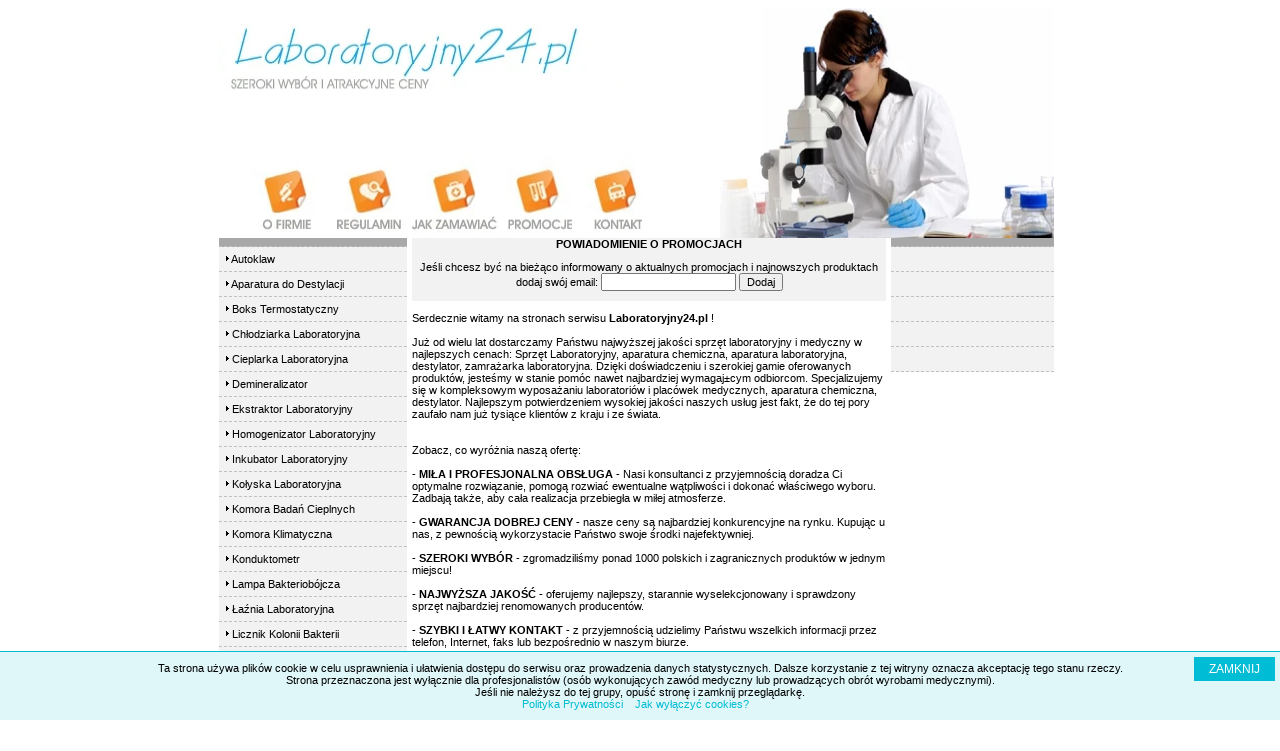

--- FILE ---
content_type: text/html
request_url: https://www.laboratoryjny24.pl/
body_size: 6285
content:
<head>
<title>SPRZĘT LABORATORYJNY, aparatura chemiczna, aparatura laboratoryjna, destylator, zamrażarka laboratoryjna - Laboratoryjny24.pl</title>
<meta http-equiv="Content-Type" content="text/html; charset=utf-8">
<meta name="Author" content="Sprzęt Laboratoryjny">
<meta name="google" value="notranslate">
<meta name="Description" content="Sprzęt Laboratoryjny - Producent i dystrybutor sprzętu laboratoryjnego: aparatura chemiczna, aparatura laboratoryjna, destylator, zamrażarka laboratoryjna">
<meta name="Keywords" content="Sprzęt Laboratoryjny, aparatura chemiczna, aparatura laboratoryjna, destylator, zamrażarka laboratoryjna">
<link REL="Stylesheet" HREF="https://www.laboratoryjny24.pl/style.css" TYPE="text/css">

<meta name="viewport" content="width=device-width"></head>


<body>

<div id="simplecookienotification_v01" style="display: block; z-index: 99999; min-height: 35px; width: 100%; position: fixed; background: rgb(224, 247, 250) none repeat scroll 0% 0%; border-image: none 100% / 1 / 0 stretch; border-top: 1px solid rgb(0, 188, 212); text-align: center; right: 0px; color: rgb(119, 119, 119); bottom: 0px; left: 0px; border-color: rgb(0, 188, 212);">
<div style="padding:10px; margin-left:15px; margin-right:15px; font-size:14px; font-weight:normal;">
<span id="simplecookienotification_v01_powiadomienie">Ta strona używa plików cookie w celu usprawnienia i ułatwienia dostępu do serwisu oraz prowadzenia danych statystycznych. Dalsze korzystanie z tej witryny oznacza akceptację tego stanu rzeczy.<br>Strona przeznaczona jest wyłącznie dla profesjonalistów (osób wykonujących zawód medyczny lub prowadzących obrót wyrobami medycznymi).<br>Jeśli nie należysz do tej grupy, opuść stronę i zamknij przeglądarkę.</span><span id="br_pc_title_html"><br></span>
<a id="simplecookienotification_v01_polityka" href="http://www.laboratoryjny24.pl/polityka-prywatnosci.php" style="color: rgb(0, 188, 212);">Polityka Prywatności</a><span id="br_pc2_title_html"> &nbsp;&nbsp; </span>
<a id="simplecookienotification_v01_info" href="http://jakwylaczyccookie.pl/jak-wylaczyc-pliki-cookies/" style="color: rgb(0, 188, 212);">Jak wyłączyć cookies?</a><span id="br_pc3_title_html"> &nbsp;&nbsp; </span>
<a id="simplecookienotification_v01_info2" href="https://nety.pl/cyberbezpieczenstwo" style="color: rgb(0, 188, 212);"></a><div id="jwc_hr1" style="height: 10px; display: none;"></div>
<a id="okbutton" href="javascript:simplecookienotification_v01_create_cookie('simplecookienotification_v01',1,7);" style="position: absolute; background: rgb(0, 188, 212) none repeat scroll 0% 0%; color: rgb(255, 255, 255); padding: 5px 15px; text-decoration: none; font-size: 12px; font-weight: normal; border: 0px solid rgb(224, 247, 250); border-radius: 0px; top: 5px; right: 5px;">ZAMKNIJ</a><div id="jwc_hr2" style="height: 10px; display: none;"></div>
</div>
</div>
<script type="text/javascript">var galTable= new Array(); var galx = 0;</script><script type="text/javascript">function simplecookienotification_v01_create_cookie(name,value,days) { if (days) { var date = new Date(); date.setTime(date.getTime()+(days*24*60*60*1000)); var expires = "; expires="+date.toGMTString(); } else var expires = ""; document.cookie = name+"="+value+expires+"; path=/"; document.getElementById("simplecookienotification_v01").style.display = "none"; } function simplecookienotification_v01_read_cookie(name) { var nameEQ = name + "="; var ca = document.cookie.split(";"); for(var i=0;i < ca.length;i++) { var c = ca[i]; while (c.charAt(0)==" ") c = c.substring(1,c.length); if (c.indexOf(nameEQ) == 0) return c.substring(nameEQ.length,c.length); }return null;}var simplecookienotification_v01_jest = simplecookienotification_v01_read_cookie("simplecookienotification_v01");if(simplecookienotification_v01_jest==1){ document.getElementById("simplecookienotification_v01").style.display = "none"; }</script>

<div id="fb-root"></div>
<script>(function(d, s, id) {
  var js, fjs = d.getElementsByTagName(s)[0];
  if (d.getElementById(id)) return;
  js = d.createElement(s); js.id = id;
  js.src = "//connect.facebook.net/pl_PL/all.js#xfbml=1";
  fjs.parentNode.insertBefore(js, fjs);
}(document, 'script', 'facebook-jssdk'));</script>

<div align="center"><center>
<table border="0" width="100%" cellpadding="0" cellspacing="0">
  <tr>
    <td width="33%"></td>
    <td width="33%"><!--webbot bot="ImageMap" startspan
rectangle="(360,158) (435, 229)  https://www.laboratoryjny24.pl/kontakt.php"
rectangle="(285,157) (354, 229)  https://www.laboratoryjny24.pl/promocje.php"
rectangle="(194,157) (279, 229)  https://www.laboratoryjny24.pl/zamowienia.php"
rectangle="(111,156) (188, 228)  https://www.laboratoryjny24.pl/reg.php"
rectangle="(40,155) (103, 228)  https://www.laboratoryjny24.pl/adverti.php"
src="logo2.webp" width="835" height="230" alt="Sprzęt Laboratoryjny"
border="0" --><MAP NAME="FrontPageMap0"><AREA SHAPE="RECT" COORDS="360, 158, 435, 229" HREF="https://www.laboratoryjny24.pl/kontakt.php"><AREA SHAPE="RECT" COORDS="285, 157, 354, 229" HREF="https://www.laboratoryjny24.pl/promocje.php"><AREA SHAPE="RECT" COORDS="194, 157, 279, 229" HREF="https://www.laboratoryjny24.pl/zamowienia.php"><AREA SHAPE="RECT" COORDS="111, 156, 188, 228" HREF="https://www.laboratoryjny24.pl/reg.php"><AREA SHAPE="RECT" COORDS="40, 155, 103, 228" HREF="https://www.laboratoryjny24.pl/adverti.php"></MAP><img src="logo.webp" width="835" height="230" alt="Sprzęt Laboratoryjny" border="0" usemap="#FrontPageMap0"><!--webbot bot="ImageMap" i-checksum="23644" endspan --></td>
    <td width="34%"></td>
  </tr>
  <tr>
    <td width="33%"></td>
    <td width="33%"><table border="0" cellpadding="0" cellspacing="0" width="100%">
      <tr>
        <td width="175" valign="top"><div align="center"><center><table border="0" cellpadding="4" cellspacing="0" width="100%">
          <tr>
            <td width="150" height="5" style="cursor: pointer; border-bottom: 1px dashed rgb(192,192,192)" bgcolor="#A8A8A8"></td>
          </tr>
      <tr>
        <td width="150" height="25" style="cursor: pointer; border-bottom: 1px dashed rgb(192,192,192)" bgcolor="#F2F2F2"
        onMouseOver="this.style.backgroundColor='#FFFFFF';" onMouseOut="this.style.backgroundColor='';"
        onClick="location.href='https://www.laboratoryjny24.pl/autoklaw.php'">&nbsp;<img src="grafika/kreski.gif">&nbsp;<a
        href="https://www.laboratoryjny24.pl/autoklaw.php">Autoklaw</a></td>
      </tr>
      <tr>
        <td width="150" height="25" style="cursor: pointer; border-bottom: 1px dashed rgb(192,192,192)" bgcolor="#F2F2F2"
        onMouseOver="this.style.backgroundColor='#FFFFFF';" onMouseOut="this.style.backgroundColor='';"
        onClick="location.href='https://www.laboratoryjny24.pl/destylarka-laboratoryjna.php'">&nbsp;<img src="grafika/kreski.gif">&nbsp;<a title="aparatura do destylacji"
        href="https://www.laboratoryjny24.pl/destylarka-laboratoryjna.php">Aparatura do Destylacji</a></td>
      </tr>
      <tr>
        <td width="150" height="25" style="cursor: pointer; border-bottom: 1px dashed rgb(192,192,192)" bgcolor="#F2F2F2"
        onMouseOver="this.style.backgroundColor='#FFFFFF';" onMouseOut="this.style.backgroundColor='';"
        onClick="location.href='https://www.laboratoryjny24.pl/boks-termostatyczny.php'">&nbsp;<img src="grafika/kreski.gif">&nbsp;<a
        href="https://www.laboratoryjny24.pl/boks-termostatyczny.php">Boks Termostatyczny</a></td>
      </tr>
      <tr>
        <td width="150" height="25" style="cursor: pointer; border-bottom: 1px dashed rgb(192,192,192)" bgcolor="#F2F2F2"
        onMouseOver="this.style.backgroundColor='#FFFFFF';" onMouseOut="this.style.backgroundColor='';"
        onClick="location.href='https://www.laboratoryjny24.pl/cieplarka-laboratoryjna.php'">&nbsp;<img src="grafika/kreski.gif">&nbsp;<a
        href="https://www.laboratoryjny24.pl/chlodziarka-laboratoryjna.php">Chłodziarka Laboratoryjna</a></td>
      </tr>
      <tr>
        <td width="150" height="25" style="cursor: pointer; border-bottom: 1px dashed rgb(192,192,192)" bgcolor="#F2F2F2"
        onMouseOver="this.style.backgroundColor='#FFFFFF';" onMouseOut="this.style.backgroundColor='';"
        onClick="location.href='https://www.laboratoryjny24.pl/cieplarka-laboratoryjna.php'">&nbsp;<img src="grafika/kreski.gif">&nbsp;<a
        href="https://www.laboratoryjny24.pl/cieplarka-laboratoryjna.php">Cieplarka Laboratoryjna</a></td>
      </tr>
      <tr>
        <td width="150" height="25" style="cursor: pointer; border-bottom: 1px dashed rgb(192,192,192)" bgcolor="#F2F2F2"
        onMouseOver="this.style.backgroundColor='#FFFFFF';" onMouseOut="this.style.backgroundColor='';"
        onClick="location.href='https://www.laboratoryjny24.pl/demineralizator.php'">&nbsp;<img src="grafika/kreski.gif">&nbsp;<a
        href="https://www.laboratoryjny24.pl/demineralizator.php">Demineralizator</a></td>
      </tr>
      <tr>
        <td width="150" height="25" style="cursor: pointer; border-bottom: 1px dashed rgb(192,192,192)" bgcolor="#F2F2F2"
        onMouseOver="this.style.backgroundColor='#FFFFFF';" onMouseOut="this.style.backgroundColor='';"
        onClick="location.href='https://www.laboratoryjny24.pl/ekstraktor-laboratoryjny.php'">&nbsp;<img src="grafika/kreski.gif">&nbsp;<a
        href="https://www.laboratoryjny24.pl/ekstraktor-laboratoryjny.php">Ekstraktor Laboratoryjny</a></td>
      </tr>
      <tr>
        <td width="150" height="25" style="cursor: pointer; border-bottom: 1px dashed rgb(192,192,192)" bgcolor="#F2F2F2"
        onMouseOver="this.style.backgroundColor='#FFFFFF';" onMouseOut="this.style.backgroundColor='';"
        onClick="location.href='https://www.laboratoryjny24.pl/homogenizator-laboratoryjny.php'">&nbsp;<img src="grafika/kreski.gif">&nbsp;<a
        href="https://www.laboratoryjny24.pl/homogenizator-laboratoryjny.php">Homogenizator Laboratoryjny</a></td>
      </tr>
      <tr>
        <td width="150" height="25" style="cursor: pointer; border-bottom: 1px dashed rgb(192,192,192)" bgcolor="#F2F2F2"
        onMouseOver="this.style.backgroundColor='#FFFFFF';" onMouseOut="this.style.backgroundColor='';"
        onClick="location.href='https://www.laboratoryjny24.pl/inkubator-laboratoryjny.php'">&nbsp;<img src="grafika/kreski.gif">&nbsp;<a
        href="https://www.laboratoryjny24.pl/inkubator-laboratoryjny.php">Inkubator Laboratoryjny</a></td>
      </tr>
      <tr>
        <td width="150" height="25" style="cursor: pointer; border-bottom: 1px dashed rgb(192,192,192)" bgcolor="#F2F2F2"
        onMouseOver="this.style.backgroundColor='#FFFFFF';" onMouseOut="this.style.backgroundColor='';"
        onClick="location.href='https://www.laboratoryjny24.pl/kolyska-laboratoryjna.php'">&nbsp;<img src="grafika/kreski.gif">&nbsp;<a
        href="https://www.laboratoryjny24.pl/kolyska-laboratoryjna.php">Kołyska Laboratoryjna</a></td>
      </tr>
      <tr>
        <td width="150" height="25" style="cursor: pointer; border-bottom: 1px dashed rgb(192,192,192)" bgcolor="#F2F2F2"
        onMouseOver="this.style.backgroundColor='#FFFFFF';" onMouseOut="this.style.backgroundColor='';"
        onClick="location.href='https://www.laboratoryjny24.pl/komora-badan-cieplnych.php'">&nbsp;<img src="grafika/kreski.gif">&nbsp;<a
        href="https://www.laboratoryjny24.pl/komora-badan-cieplnych.php">Komora Badań Cieplnych</a></td>
      </tr>
      <tr>
        <td width="150" height="25" style="cursor: pointer; border-bottom: 1px dashed rgb(192,192,192)" bgcolor="#F2F2F2"
        onMouseOver="this.style.backgroundColor='#FFFFFF';" onMouseOut="this.style.backgroundColor='';"
        onClick="location.href='https://www.laboratoryjny24.pl/komora-klimatyczna.php'">&nbsp;<img src="grafika/kreski.gif">&nbsp;<a
        href="https://www.laboratoryjny24.pl/komora-klimatyczna.php">Komora Klimatyczna</a></td>
      </tr>
      <tr>
        <td width="150" height="25" style="cursor: pointer; border-bottom: 1px dashed rgb(192,192,192)" bgcolor="#F2F2F2"
        onMouseOver="this.style.backgroundColor='#FFFFFF';" onMouseOut="this.style.backgroundColor='';"
        onClick="location.href='https://www.laboratoryjny24.pl/konduktometr.php'">&nbsp;<img src="grafika/kreski.gif">&nbsp;<a
        href="https://www.laboratoryjny24.pl/konduktometr.php">Konduktometr</a></td>
      </tr>
      <tr>
        <td width="150" height="25" style="cursor: pointer; border-bottom: 1px dashed rgb(192,192,192)" bgcolor="#F2F2F2"
        onMouseOver="this.style.backgroundColor='#FFFFFF';" onMouseOut="this.style.backgroundColor='';"
        onClick="location.href='https://www.laboratoryjny24.pl/lampa-bakteriobojcza.php'">&nbsp;<img src="grafika/kreski.gif">&nbsp;<a
        href="https://www.laboratoryjny24.pl/lampa-bakteriobojcza.php">Lampa Bakteriobójcza</a></td>
      </tr>
      <tr>
        <td width="150" height="25" style="cursor: pointer; border-bottom: 1px dashed rgb(192,192,192)" bgcolor="#F2F2F2"
        onMouseOver="this.style.backgroundColor='#FFFFFF';" onMouseOut="this.style.backgroundColor='';"
        onClick="location.href='https://www.laboratoryjny24.pl/laznia-laboratoryjna.php'">&nbsp;<img src="grafika/kreski.gif">&nbsp;<a
        href="https://www.laboratoryjny24.pl/laznia-laboratoryjna.php">Łaźnia Laboratoryjna</a></td>
      </tr>
      <tr>
        <td width="150" height="25" style="cursor: pointer; border-bottom: 1px dashed rgb(192,192,192)" bgcolor="#F2F2F2"
        onMouseOver="this.style.backgroundColor='#FFFFFF';" onMouseOut="this.style.backgroundColor='';"
        onClick="location.href='https://www.laboratoryjny24.pl/licznik-kolonii-bakterii.php'">&nbsp;<img src="grafika/kreski.gif">&nbsp;<a
        href="https://www.laboratoryjny24.pl/licznik-kolonii-bakterii.php">Licznik Kolonii Bakterii</a></td>
      </tr>
      <tr>
        <td width="150" height="25" style="cursor: pointer; border-bottom: 1px dashed rgb(192,192,192)" bgcolor="#F2F2F2"
        onMouseOver="this.style.backgroundColor='#FFFFFF';" onMouseOut="this.style.backgroundColor='';"
        onClick="location.href='https://www.laboratoryjny24.pl/mieszadlo-laboratoryjne.php'">&nbsp;<img src="grafika/kreski.gif">&nbsp;<a
        href="https://www.laboratoryjny24.pl/mieszadlo-laboratoryjne.php">Mieszadło Laboratoryjne</a></td>
      </tr>
      <tr>
        <td width="150" height="25" style="cursor: pointer; border-bottom: 1px dashed rgb(192,192,192)" bgcolor="#F2F2F2"
        onMouseOver="this.style.backgroundColor='#FFFFFF';" onMouseOut="this.style.backgroundColor='';"
        onClick="location.href='https://www.laboratoryjny24.pl/mikroskop-laboratoryjny.php'">&nbsp;<img src="grafika/kreski.gif">&nbsp;<a
        href="https://www.laboratoryjny24.pl/mikroskop-laboratoryjny.php">Mikroskop Laboratoryjny</a></td>
      </tr>
      <tr>
        <td width="150" height="25" style="cursor: pointer; border-bottom: 1px dashed rgb(192,192,192)" bgcolor="#F2F2F2"
        onMouseOver="this.style.backgroundColor='#FFFFFF';" onMouseOut="this.style.backgroundColor='';"
        onClick="location.href='https://www.laboratoryjny24.pl/mineralizator-laboratoryjny.php'">&nbsp;<img src="grafika/kreski.gif">&nbsp;<a
        href="https://www.laboratoryjny24.pl/mineralizator-laboratoryjny.php">Mineralizator Laboratoryjny</a></td>
      </tr>
      <tr>
        <td width="150" height="25" style="cursor: pointer; border-bottom: 1px dashed rgb(192,192,192)" bgcolor="#F2F2F2"
        onMouseOver="this.style.backgroundColor='#FFFFFF';" onMouseOut="this.style.backgroundColor='';"
        onClick="location.href='https://www.laboratoryjny24.pl/myjka-ultradzwiekowa.php'">&nbsp;<img src="grafika/kreski.gif">&nbsp;<a
        href="https://www.laboratoryjny24.pl/myjka-ultradzwiekowa.php">Myjka Ultradźwiękowa</a></td>
      </tr>
      <tr>
        <td width="150" height="25" style="cursor: pointer; border-bottom: 1px dashed rgb(192,192,192)" bgcolor="#F2F2F2"
        onMouseOver="this.style.backgroundColor='#FFFFFF';" onMouseOut="this.style.backgroundColor='';"
        onClick="location.href='https://www.laboratoryjny24.pl/parawan.php'">&nbsp;<img src="grafika/kreski.gif">&nbsp;<a
        href="https://www.laboratoryjny24.pl/parawan.php">Parawan</a></td>
      </tr>
      <tr>
        <td width="150" height="25" style="cursor: pointer; border-bottom: 1px dashed rgb(192,192,192)" bgcolor="#F2F2F2"
        onMouseOver="this.style.backgroundColor='#FFFFFF';" onMouseOut="this.style.backgroundColor='';"
        onClick="location.href='https://www.laboratoryjny24.pl/ph-metr.php'">&nbsp;<img src="grafika/kreski.gif">&nbsp;<a
        href="https://www.laboratoryjny24.pl/ph-metr.php">PH-metr</a></td>
      </tr>
      <tr>
        <td width="150" height="25" style="cursor: pointer; border-bottom: 1px dashed rgb(192,192,192)" bgcolor="#F2F2F2"
        onMouseOver="this.style.backgroundColor='#FFFFFF';" onMouseOut="this.style.backgroundColor='';"
        onClick="location.href='https://www.laboratoryjny24.pl/pipeta.php'">&nbsp;<img src="grafika/kreski.gif">&nbsp;<a
        href="https://www.laboratoryjny24.pl/pipeta.php" title="pipeta">Pipeta</a></td>
      </tr>
      <tr>
        <td width="150" height="25" style="cursor: pointer; border-bottom: 1px dashed rgb(192,192,192)" bgcolor="#F2F2F2"
        onMouseOver="this.style.backgroundColor='#FFFFFF';" onMouseOut="this.style.backgroundColor='';"
        onClick="location.href='https://www.laboratoryjny24.pl/pompa-perystaltyczna.php'">&nbsp;<img src="grafika/kreski.gif">&nbsp;<a
        href="https://www.laboratoryjny24.pl/pompa-perystaltyczna.php" title="pompa perystaltyczna">Pompa Perystaltyczna</a></td>
      </tr>
      <tr>
        <td width="150" height="25" style="cursor: pointer; border-bottom: 1px dashed rgb(192,192,192)" bgcolor="#F2F2F2"
        onMouseOver="this.style.backgroundColor='#FFFFFF';" onMouseOut="this.style.backgroundColor='';"
        onClick="location.href='https://www.laboratoryjny24.pl/pompa-prozniowa.php'">&nbsp;<img src="grafika/kreski.gif">&nbsp;<a
        href="https://www.laboratoryjny24.pl/pompa-prozniowa.php">Pompa Próżniowa</a></td>
      </tr>
      <tr>
        <td width="150" height="25" style="cursor: pointer; border-bottom: 1px dashed rgb(192,192,192)" bgcolor="#F2F2F2"
        onMouseOver="this.style.backgroundColor='#FFFFFF';" onMouseOut="this.style.backgroundColor='';"
        onClick="location.href='https://www.laboratoryjny24.pl/przyrzad-wielofunkcyjny.php'">&nbsp;<img src="grafika/kreski.gif">&nbsp;<a
        href="https://www.laboratoryjny24.pl/przyrzad-wielofunkcyjny.php">Przyrząd Wielofunkcyjny</a></td>
      </tr>
      <tr>
        <td width="150" height="25" style="cursor: pointer; border-bottom: 1px dashed rgb(192,192,192)" bgcolor="#F2F2F2"
        onMouseOver="this.style.backgroundColor='#FFFFFF';" onMouseOut="this.style.backgroundColor='';"
        onClick="location.href='https://www.laboratoryjny24.pl/sterylizator.php'">&nbsp;<img src="grafika/kreski.gif">&nbsp;<a
        href="https://www.laboratoryjny24.pl/sterylizator.php">Sterylizator</a></td>
      </tr>
      <tr>
        <td width="150" height="25" style="cursor: pointer; border-bottom: 1px dashed rgb(192,192,192)" bgcolor="#F2F2F2"
        onMouseOver="this.style.backgroundColor='#FFFFFF';" onMouseOut="this.style.backgroundColor='';"
        onClick="location.href='https://www.laboratoryjny24.pl/suszarka-laboratoryjna.php'">&nbsp;<img src="grafika/kreski.gif">&nbsp;<a
        href="https://www.laboratoryjny24.pl/suszarka-laboratoryjna.php">Suszarka Laboratoryjna</a></td>
      </tr>
      <tr>
        <td width="150" height="25" style="cursor: pointer; border-bottom: 1px dashed rgb(192,192,192)" bgco bgcolor="#F2F2F2"
        onMouseOver="this.style.backgroundColor='#FFFFFF';" onMouseOut="this.style.backgroundColor='';"
        onClick="location.href='https://www.laboratoryjny24.pl/szafa-termostatyczna.php'">&nbsp;<img src="grafika/kreski.gif">&nbsp;<a
        href="https://www.laboratoryjny24.pl/szafa-termostatyczna.php">Szafa Termostatyczna</a></td>
      </tr>
      <tr>
        <td width="150" height="25" style="cursor: pointer; border-bottom: 1px dashed rgb(192,192,192)" bgcolor="#F2F2F2"
        onMouseOver="this.style.backgroundColor='#FFFFFF';" onMouseOut="this.style.backgroundColor='';"
        onClick="location.href='https://www.laboratoryjny24.pl/taboret.php'">&nbsp;<img src="grafika/kreski.gif">&nbsp;<a
        href="https://www.laboratoryjny24.pl/taboret.php">Taboret</a></td>
      </tr>
      <tr>
        <td width="150" height="25" style="cursor: pointer; border-bottom: 1px dashed rgb(192,192,192)" bgcolor="#F2F2F2"
        onMouseOver="this.style.backgroundColor='#FFFFFF';" onMouseOut="this.style.backgroundColor='';"
        onClick="location.href='https://www.laboratoryjny24.pl/tlenomierz.php'">&nbsp;<img src="grafika/kreski.gif">&nbsp;<a
        href="https://www.laboratoryjny24.pl/tlenomierz.php">Tlenomierz</a></td>
      </tr>
      <tr>
        <td width="150" height="25" style="cursor: pointer; border-bottom: 1px dashed rgb(192,192,192)" bgcolor="#F2F2F2"
        onMouseOver="this.style.backgroundColor='#FFFFFF';" onMouseOut="this.style.backgroundColor='';"
        onClick="location.href='https://www.laboratoryjny24.pl/waga-laboratoryjna.php'">&nbsp;<img src="grafika/kreski.gif">&nbsp;<a
        href="https://www.laboratoryjny24.pl/waga-laboratoryjna.php">Waga Laboratoryjna</a></td>
      </tr>
      <tr>
        <td width="150" height="25" style="cursor: pointer; border-bottom: 1px dashed rgb(192,192,192)" bgcolor="#F2F2F2"
        onMouseOver="this.style.backgroundColor='#FFFFFF';" onMouseOut="this.style.backgroundColor='';"
        onClick="location.href='https://www.laboratoryjny24.pl/wirowka-laboratoryjna.php'">&nbsp;<img src="grafika/kreski.gif">&nbsp;<a
        href="https://www.laboratoryjny24.pl/wirowka-laboratoryjna.php">Wirówka Laboratoryjna</a></td>
      </tr>
      <tr>
        <td width="150" height="25" style="cursor: pointer; border-bottom: 1px dashed rgb(192,192,192)" bgcolor="#F2F2F2"
        onMouseOver="this.style.backgroundColor='#FFFFFF';" onMouseOut="this.style.backgroundColor='';"
        onClick="location.href='https://www.laboratoryjny24.pl/wytrzasarka-laboratoryjna.php'">&nbsp;<img src="grafika/kreski.gif">&nbsp;<a
        href="https://www.laboratoryjny24.pl/wytrzasarka-laboratoryjna.php">Wytrząsarka Laboratoryjna</a></td>
      </tr>
      <tr>
        <td width="150" height="25" style="cursor: pointer; border-bottom: 1px dashed rgb(192,192,192)" bgcolor="#F2F2F2"
        onMouseOver="this.style.backgroundColor='#FFFFFF';" onMouseOut="this.style.backgroundColor='';"
        onClick="location.href='https://www.laboratoryjny24.pl/zamrazarka-laboratoryjna.php'">&nbsp;<img src="grafika/kreski.gif">&nbsp;<a
        href="https://www.laboratoryjny24.pl/zamrazarka-laboratoryjna.php">Zamrażarka Laboratoryjna</a></td>
      </tr>
        </table>
        </center></div></td>
        <td width="5"></td>
        <td width="440" valign="top"><p align="left">

<table border="0" cellpadding="0" cellspacing="0" width="100%" bgcolor="#F2F2F2">
  <tr>
    <td width="100%">

<p align="center"><b>POWIADOMIENIE O PROMOCJACH</b></p>
<center><form method="POST" action="https://www.sprzet-laboratoryjny.pl/subskrypcja-check.php">
  <p>Jeśli chcesz być na bieżąco informowany o aktualnych promocjach i najnowszych produktach dodaj swój email: <input type="text" name="email" size="20">
  <input type="submit" value="Dodaj" name="B1"></center></p>
</form>

    </td>
  </tr>
</table>
<p align="left">
Serdecznie witamy na stronach serwisu <b>Laboratoryjny24.pl</b> !<br>
<br>
Już od wielu lat dostarczamy Państwu najwyższej jakości sprzęt laboratoryjny i medyczny w najlepszych cenach: Sprzęt Laboratoryjny, aparatura chemiczna, aparatura laboratoryjna, destylator, zamrażarka laboratoryjna. Dzięki doświadczeniu i szerokiej gamie oferowanych produktów, jesteśmy w stanie pomóc nawet najbardziej wymagaj±cym odbiorcom. Specjalizujemy się w kompleksowym wyposażaniu laboratoriów i placówek medycznych, aparatura chemiczna, <a href="https://www.destylarka-laboratoryjna.adverti.com.pl title="destylator">destylator</a>. Najlepszym potwierdzeniem wysokiej jakości naszych usług jest fakt, że do tej pory zaufało nam już tysiące klientów z kraju i ze świata.<br>
<br>
<br>
Zobacz, co wyróżnia naszą ofertę:<br>
<br>
- <b>MIŁA I PROFESJONALNA OBSŁUGA</b> - Nasi konsultanci z przyjemnością doradza Ci optymalne rozwiązanie, pomogą rozwiać ewentualne wątpliwości i dokonać właściwego wyboru. Zadbają także, aby cała realizacja przebiegła w miłej atmosferze.<br>
<br>
- <b>GWARANCJA DOBREJ CENY</b> - nasze ceny są najbardziej konkurencyjne na rynku. Kupując u nas, z pewnością wykorzystacie Państwo swoje środki najefektywniej.<br>
<br>
- <b>SZEROKI WYBÓR</b> - zgromadziliśmy ponad 1000 polskich i zagranicznych produktów w jednym miejscu!<br>
<br>
- <b>NAJWYŻSZA JAKOŚĆ</b> - oferujemy najlepszy, starannie wyselekcjonowany i sprawdzony sprzęt najbardziej renomowanych producentów.<br> 
<br>
- <b>SZYBKI I ŁATWY KONTAKT</b> - z przyjemnością udzielimy Państwu wszelkich informacji przez telefon, Internet, faks lub bezpośrednio w naszym biurze.<br>
<br>
- <b>KOMPLEKSOWA DOSTAWA</b> - Dostarczamy sprzęt na terenie całego kraju - szybko i sprawnie. Wiele z naszych produktów zawiera transport w cenie.<br>
<br>
- <b>SZYBKA REALIZACJA</b> - dołożymy wszelkich starań, aby realizacja przebiegała ekspresowo, od momentu złożenia zapytania po dostawę sprzętu do Państwa drzwi.<br>
<br>
- <b>INDYWIDUALNE PODEJŚCIE DO KLIENTA</b> - jesteśmy otwarci na Państwa potrzeby i elastycznie podchodzimy do każdego zamówienia.</p>

<p align="right">Serdecznie zapraszamy !</p>

</td>
        <td width="5" valign="top"></td>
        <td width="150" valign="top"><div align="center"><center><table border="0" cellpadding="4"
        cellspacing="0" width="100%">
          <tr>
            <td width="150" height="5" style="cursor: pointer; border-bottom: 1px dashed rgb(192,192,192)" bgcolor="#A8A8A8"></td>
          </tr>
          <tr>
            <td width="150" height="25"
            style="cursor: pointer; border-bottom: 1px dashed rgb(192,192,192)" bgcolor="#F2F2F2"> <font
            face="Arial" size="1"> </font></td>
          </tr>
          <tr>
            <td width="150" height="25"
            style="cursor: pointer; border-bottom: 1px dashed rgb(192,192,192)" bgcolor="#F2F2F2"><div class="fb-like-box" data-href="https://www.facebook.com/advertipl" data-width="150" data-height="250" data-show-faces="true" data-border-color="lightgrey" data-stream="false" data-header="true"></div><font
            face="Arial" size="1"> </font></td>
          </tr>
          <tr>
            <td width="150" height="25"
            style="cursor: pointer; border-bottom: 1px dashed rgb(192,192,192)" bgcolor="#F2F2F2"> <font
            face="Arial" size="1"> </font></td>
          </tr>
          <tr>
            <td width="150" height="25" style="cursor: pointer; border-bottom: 1px dashed rgb(192,192,192)" bgcolor="#F2F2F2"><center>
           

            </center></td>
          </tr>
          <tr>
            <td width="150" height="25" style="cursor: pointer; border-bottom: 1px dashed rgb(192,192,192)" bgcolor="#F2F2F2"><center>
             </center></td>
          </tr>
        </table>
        </center></div></td>
      </tr>
      <tr>
        <td width="160"><font face="Arial" size="1">&nbsp; </font></td>
        <td width="5"></td>
        <td width="440"></td>
        <td width="5"></td>
        <td width="150"></td>
      </tr>
      <tr>
        <td width="160"><font face="Arial" size="1">&nbsp; </font></td>
        <td width="5"></td>
        <td width="440"></td>
        <td width="5"></td>
        <td width="150"></td>
      </tr>
      <tr>
        <td width="760" colspan="5"><div align="center"><center><table border="0" cellpadding="0" cellspacing="1" width="100%">
          <tr>
            <td width="100%" align="center" bgcolor="#FFFFFF"><a href="https://www.laboratoryjny24.pl/adverti.php">O firmie</a> - <a href="https://www.laboratoryjny24.pl/regulamin.php">Regulamin</a> - <a href="https://www.laboratoryjny24.pl/jakzamawiac.php">Jak zamawiać</a> - <a href="https://www.laboratoryjny24.pl/promocje.php">Promocje</a> - <a href="https://www.laboratoryjny24.pl/kontakt.php">Kontakt</a></td>
          </tr>
        </table>
        </center></div></td>
      </tr>
      <tr>
        <td width="760" colspan="5"><div align="center"><center><table border="0" cellpadding="0" cellspacing="1" width="100%">
          <tr>
            <td width="100%" align="center" bgcolor="#FFFFFF">Informacja zawarta na stronie www nie jest ofertą handlową w myśl przepisów prawa handlowego.</td>
          </tr>
        </table>
        </center></div></td>
      </tr>
      <tr>
        <td width="760" colspan="5"><div align="center"><center><table border="0" cellpadding="0" cellspacing="1" width="100%">
          <tr>
            <td width="100%" align="center" bgcolor="#FFFFFF"></td>
          </tr>
        </table>
        </center></div></td>
      </tr>
      <tr>
        <td bgcolor="#F2F2F2" height="1"></td>
        <td bgcolor="#F2F2F2" height="1"></td>
        <td bgcolor="#F2F2F2" height="1"></td>
        <td bgcolor="#F2F2F2" height="1"></td>
        <td bgcolor="#F2F2F2" height="1"></td>
      </tr>
      <tr>
        <td width="160"></td>
        <td width="5"></td>
        <td width="440"><p align="center">Copyright C 2022 Laboratoryjny24.pl<br>

        <td width="5"></td>
        <td width="150"></td>
      </tr>
    </table>
    </td>
    <td width="34%"></td>
  </tr>
</table>
</center></div>

</body>
</html>


--- FILE ---
content_type: text/css
request_url: https://www.laboratoryjny24.pl/style.css
body_size: -29
content:
* { font-family: Arial; font-size: 8pt; color: #000000; }
.red {color: red; font-weight: bold;}
.uwaga {color: red; font-weight: bold; font-size: 10pt;}
.uwaga2 {font-family: Verdana; color: red; font-weight: bold; font-size: 8pt;}
.kat_glowna {color: white; font-weight: bold;}
.naglowek {color: #004080; font-weight: bold;}
a.menu {text-decoration: none;  color: #000000; font-weight: bold;}
a.menu:visited {text-decoration: none;color: #FFFFFF;font-weight: bold}
a.oferta {text-decoration: none;  color: #0080c0; font-weight: bold;}
a.link {text-decoration: none;  color: #0080c0; font-weight: bold;}
a {text-decoration: none;color: #000000;}